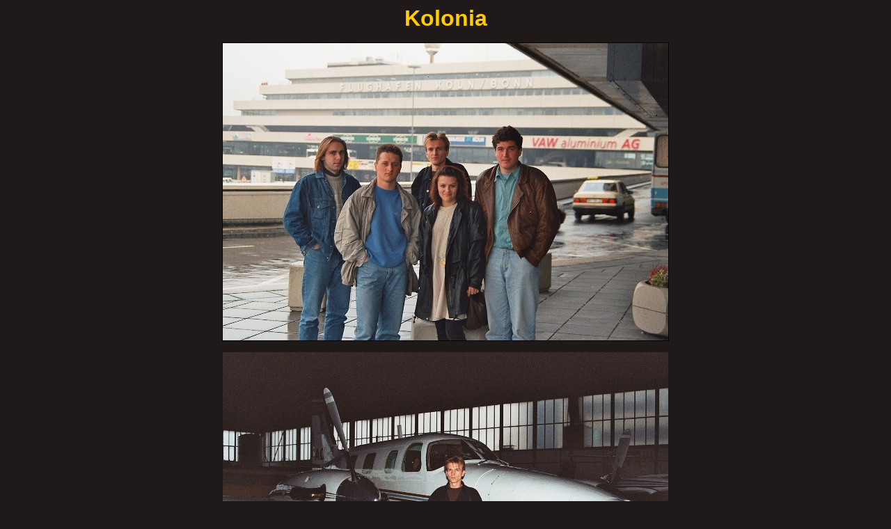

--- FILE ---
content_type: text/html; charset=utf-8
request_url: http://travelki.eu/niekol.htm
body_size: 929
content:
<html>

<head>
<meta http-equiv="Content-Language" content="pl">
<meta name="GENERATOR" content="Microsoft FrontPage 6.0">
<meta name="ProgId" content="FrontPage.Editor.Document">
<meta http-equiv="Content-Type" content="text/html; charset=windows-1250">
<title>Kolonia</title>
</head>

<body bgcolor="#1F1919">

<p align="center"><b><font color="#FFCC00" face="Arial" size="6">Kolonia</font></b></p>
<p align="center">
<img border="0" src="niekol1.jpg" width="640" height="427" style="border-style: solid; border-width: 1px"></p>
<p align="center"><img border="0" src="niekol2.jpg" width="640" height="427"></p>
<p align="center"><img border="0" src="niekol3.jpg" width="640" height="427"></p>
<p align="center"><img border="0" src="niekol4.jpg" width="299" height="448"></p>
<p align="center"><font face="Arial"><a href="niemcy.htm"><font color="#FFFF00">
NIEMCY</font></a></font></p>

</body>

</html>
